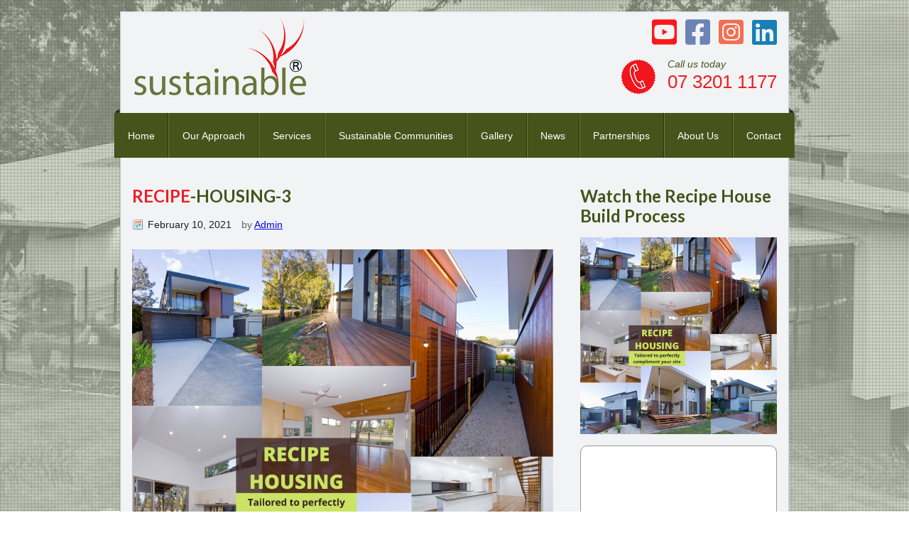

--- FILE ---
content_type: text/html; charset=UTF-8
request_url: https://www.sustainabledc.au/recipe-housing/recipe-housing-3/
body_size: 49333
content:
<!DOCTYPE html PUBLIC "-//W3C//DTD XHTML 1.0 Transitional//EN" "http://www.w3.org/TR/xhtml1/DTD/xhtml1-transitional.dtd">
<html xmlns="http://www.w3.org/1999/xhtml" dir="ltr" lang="en-US" xml:lang="en-US" prefix="og: https://ogp.me/ns#">
<head profile="http://gmpg.org/xfn/11">
<meta http-equiv="Content-Type" content="text/html; charset=UTF-8" />
	<meta http-equiv="X-UA-Compatible" content="IE=edge,chrome=1" />
<meta name="viewport" content="width=device-width, initial-scale=1" />
<title>RECIPE-HOUSING-3 - Sustainable — Design &amp; Construct</title>

		<!-- All in One SEO 4.6.4 - aioseo.com -->
		<meta name="robots" content="max-image-preview:large" />
		<link rel="canonical" href="https://www.sustainabledc.au/recipe-housing/recipe-housing-3/" />
		<meta name="generator" content="All in One SEO (AIOSEO) 4.6.4" />
		<meta property="og:locale" content="en_US" />
		<meta property="og:site_name" content="Sustainable — Design &amp; Construct" />
		<meta property="og:type" content="article" />
		<meta property="og:title" content="RECIPE-HOUSING-3 - Sustainable — Design &amp; Construct" />
		<meta property="og:url" content="https://www.sustainabledc.au/recipe-housing/recipe-housing-3/" />
		<meta property="article:published_time" content="2021-02-10T00:12:09+00:00" />
		<meta property="article:modified_time" content="2021-02-10T00:12:09+00:00" />
		<script type="application/ld+json" class="aioseo-schema">
			{"@context":"https:\/\/schema.org","@graph":[{"@type":"BreadcrumbList","@id":"https:\/\/www.sustainabledc.au\/recipe-housing\/recipe-housing-3\/#breadcrumblist","itemListElement":[{"@type":"ListItem","@id":"https:\/\/www.sustainabledc.au\/#listItem","position":1,"name":"Home","item":"https:\/\/www.sustainabledc.au\/","nextItem":"https:\/\/www.sustainabledc.au\/recipe-housing\/recipe-housing-3\/#listItem"},{"@type":"ListItem","@id":"https:\/\/www.sustainabledc.au\/recipe-housing\/recipe-housing-3\/#listItem","position":2,"name":"RECIPE-HOUSING-3","previousItem":"https:\/\/www.sustainabledc.au\/#listItem"}]},{"@type":"ItemPage","@id":"https:\/\/www.sustainabledc.au\/recipe-housing\/recipe-housing-3\/#itempage","url":"https:\/\/www.sustainabledc.au\/recipe-housing\/recipe-housing-3\/","name":"RECIPE-HOUSING-3 - Sustainable \u2014 Design & Construct","inLanguage":"en-US","isPartOf":{"@id":"https:\/\/www.sustainabledc.au\/#website"},"breadcrumb":{"@id":"https:\/\/www.sustainabledc.au\/recipe-housing\/recipe-housing-3\/#breadcrumblist"},"author":{"@id":"https:\/\/www.sustainabledc.au\/author\/tanya\/#author"},"creator":{"@id":"https:\/\/www.sustainabledc.au\/author\/tanya\/#author"},"datePublished":"2021-02-10T10:12:09+10:00","dateModified":"2021-02-10T10:12:09+10:00"},{"@type":"Organization","@id":"https:\/\/www.sustainabledc.au\/#organization","name":"Sustainable Pty Ltd","description":"Sustainable Homes in SEQ & Northern NSW","url":"https:\/\/www.sustainabledc.au\/"},{"@type":"Person","@id":"https:\/\/www.sustainabledc.au\/author\/tanya\/#author","url":"https:\/\/www.sustainabledc.au\/author\/tanya\/","name":"Admin","image":{"@type":"ImageObject","@id":"https:\/\/www.sustainabledc.au\/recipe-housing\/recipe-housing-3\/#authorImage","url":"https:\/\/secure.gravatar.com\/avatar\/56c512f3f9ce4d8c496328cacb109d7a?s=96&d=mm&r=g","width":96,"height":96,"caption":"Admin"}},{"@type":"WebSite","@id":"https:\/\/www.sustainabledc.au\/#website","url":"https:\/\/www.sustainabledc.au\/","name":"Sustainable - Design & Construct","alternateName":"Sustainable","description":"Sustainable Homes in SEQ & Northern NSW","inLanguage":"en-US","publisher":{"@id":"https:\/\/www.sustainabledc.au\/#organization"}}]}
		</script>
		<!-- All in One SEO -->

<link rel='dns-prefetch' href='//fonts.googleapis.com' />
<link rel='dns-prefetch' href='//use.fontawesome.com' />
<link rel="alternate" type="application/rss+xml" title="Sustainable — Design &amp; Construct &raquo; Feed" href="https://www.sustainabledc.au/feed/" />
<link rel="alternate" type="application/rss+xml" title="Sustainable — Design &amp; Construct &raquo; Comments Feed" href="https://www.sustainabledc.au/comments/feed/" />
<link rel="alternate" type="application/rss+xml" title="Sustainable — Design &amp; Construct &raquo; RECIPE-HOUSING-3 Comments Feed" href="https://www.sustainabledc.au/recipe-housing/recipe-housing-3/feed/" />
		<!-- This site uses the Google Analytics by MonsterInsights plugin v8.27.0 - Using Analytics tracking - https://www.monsterinsights.com/ -->
							<script src="//www.googletagmanager.com/gtag/js?id=G-XWSRHLBSEM"  data-cfasync="false" data-wpfc-render="false" type="text/javascript" async></script>
			<script data-cfasync="false" data-wpfc-render="false" type="text/javascript">
				var mi_version = '8.27.0';
				var mi_track_user = true;
				var mi_no_track_reason = '';
								var MonsterInsightsDefaultLocations = {"page_location":"https:\/\/www.sustainabledc.au\/recipe-housing\/recipe-housing-3\/"};
				if ( typeof MonsterInsightsPrivacyGuardFilter === 'function' ) {
					var MonsterInsightsLocations = (typeof MonsterInsightsExcludeQuery === 'object') ? MonsterInsightsPrivacyGuardFilter( MonsterInsightsExcludeQuery ) : MonsterInsightsPrivacyGuardFilter( MonsterInsightsDefaultLocations );
				} else {
					var MonsterInsightsLocations = (typeof MonsterInsightsExcludeQuery === 'object') ? MonsterInsightsExcludeQuery : MonsterInsightsDefaultLocations;
				}

								var disableStrs = [
										'ga-disable-G-XWSRHLBSEM',
									];

				/* Function to detect opted out users */
				function __gtagTrackerIsOptedOut() {
					for (var index = 0; index < disableStrs.length; index++) {
						if (document.cookie.indexOf(disableStrs[index] + '=true') > -1) {
							return true;
						}
					}

					return false;
				}

				/* Disable tracking if the opt-out cookie exists. */
				if (__gtagTrackerIsOptedOut()) {
					for (var index = 0; index < disableStrs.length; index++) {
						window[disableStrs[index]] = true;
					}
				}

				/* Opt-out function */
				function __gtagTrackerOptout() {
					for (var index = 0; index < disableStrs.length; index++) {
						document.cookie = disableStrs[index] + '=true; expires=Thu, 31 Dec 2099 23:59:59 UTC; path=/';
						window[disableStrs[index]] = true;
					}
				}

				if ('undefined' === typeof gaOptout) {
					function gaOptout() {
						__gtagTrackerOptout();
					}
				}
								window.dataLayer = window.dataLayer || [];

				window.MonsterInsightsDualTracker = {
					helpers: {},
					trackers: {},
				};
				if (mi_track_user) {
					function __gtagDataLayer() {
						dataLayer.push(arguments);
					}

					function __gtagTracker(type, name, parameters) {
						if (!parameters) {
							parameters = {};
						}

						if (parameters.send_to) {
							__gtagDataLayer.apply(null, arguments);
							return;
						}

						if (type === 'event') {
														parameters.send_to = monsterinsights_frontend.v4_id;
							var hookName = name;
							if (typeof parameters['event_category'] !== 'undefined') {
								hookName = parameters['event_category'] + ':' + name;
							}

							if (typeof MonsterInsightsDualTracker.trackers[hookName] !== 'undefined') {
								MonsterInsightsDualTracker.trackers[hookName](parameters);
							} else {
								__gtagDataLayer('event', name, parameters);
							}
							
						} else {
							__gtagDataLayer.apply(null, arguments);
						}
					}

					__gtagTracker('js', new Date());
					__gtagTracker('set', {
						'developer_id.dZGIzZG': true,
											});
					if ( MonsterInsightsLocations.page_location ) {
						__gtagTracker('set', MonsterInsightsLocations);
					}
										__gtagTracker('config', 'G-XWSRHLBSEM', {"forceSSL":"true"} );
															window.gtag = __gtagTracker;										(function () {
						/* https://developers.google.com/analytics/devguides/collection/analyticsjs/ */
						/* ga and __gaTracker compatibility shim. */
						var noopfn = function () {
							return null;
						};
						var newtracker = function () {
							return new Tracker();
						};
						var Tracker = function () {
							return null;
						};
						var p = Tracker.prototype;
						p.get = noopfn;
						p.set = noopfn;
						p.send = function () {
							var args = Array.prototype.slice.call(arguments);
							args.unshift('send');
							__gaTracker.apply(null, args);
						};
						var __gaTracker = function () {
							var len = arguments.length;
							if (len === 0) {
								return;
							}
							var f = arguments[len - 1];
							if (typeof f !== 'object' || f === null || typeof f.hitCallback !== 'function') {
								if ('send' === arguments[0]) {
									var hitConverted, hitObject = false, action;
									if ('event' === arguments[1]) {
										if ('undefined' !== typeof arguments[3]) {
											hitObject = {
												'eventAction': arguments[3],
												'eventCategory': arguments[2],
												'eventLabel': arguments[4],
												'value': arguments[5] ? arguments[5] : 1,
											}
										}
									}
									if ('pageview' === arguments[1]) {
										if ('undefined' !== typeof arguments[2]) {
											hitObject = {
												'eventAction': 'page_view',
												'page_path': arguments[2],
											}
										}
									}
									if (typeof arguments[2] === 'object') {
										hitObject = arguments[2];
									}
									if (typeof arguments[5] === 'object') {
										Object.assign(hitObject, arguments[5]);
									}
									if ('undefined' !== typeof arguments[1].hitType) {
										hitObject = arguments[1];
										if ('pageview' === hitObject.hitType) {
											hitObject.eventAction = 'page_view';
										}
									}
									if (hitObject) {
										action = 'timing' === arguments[1].hitType ? 'timing_complete' : hitObject.eventAction;
										hitConverted = mapArgs(hitObject);
										__gtagTracker('event', action, hitConverted);
									}
								}
								return;
							}

							function mapArgs(args) {
								var arg, hit = {};
								var gaMap = {
									'eventCategory': 'event_category',
									'eventAction': 'event_action',
									'eventLabel': 'event_label',
									'eventValue': 'event_value',
									'nonInteraction': 'non_interaction',
									'timingCategory': 'event_category',
									'timingVar': 'name',
									'timingValue': 'value',
									'timingLabel': 'event_label',
									'page': 'page_path',
									'location': 'page_location',
									'title': 'page_title',
									'referrer' : 'page_referrer',
								};
								for (arg in args) {
																		if (!(!args.hasOwnProperty(arg) || !gaMap.hasOwnProperty(arg))) {
										hit[gaMap[arg]] = args[arg];
									} else {
										hit[arg] = args[arg];
									}
								}
								return hit;
							}

							try {
								f.hitCallback();
							} catch (ex) {
							}
						};
						__gaTracker.create = newtracker;
						__gaTracker.getByName = newtracker;
						__gaTracker.getAll = function () {
							return [];
						};
						__gaTracker.remove = noopfn;
						__gaTracker.loaded = true;
						window['__gaTracker'] = __gaTracker;
					})();
									} else {
										console.log("");
					(function () {
						function __gtagTracker() {
							return null;
						}

						window['__gtagTracker'] = __gtagTracker;
						window['gtag'] = __gtagTracker;
					})();
									}
			</script>
				<!-- / Google Analytics by MonsterInsights -->
		<script type="text/javascript">
/* <![CDATA[ */
window._wpemojiSettings = {"baseUrl":"https:\/\/s.w.org\/images\/core\/emoji\/15.0.3\/72x72\/","ext":".png","svgUrl":"https:\/\/s.w.org\/images\/core\/emoji\/15.0.3\/svg\/","svgExt":".svg","source":{"concatemoji":"https:\/\/www.sustainabledc.au\/wp-includes\/js\/wp-emoji-release.min.js?ver=6.6.4"}};
/*! This file is auto-generated */
!function(i,n){var o,s,e;function c(e){try{var t={supportTests:e,timestamp:(new Date).valueOf()};sessionStorage.setItem(o,JSON.stringify(t))}catch(e){}}function p(e,t,n){e.clearRect(0,0,e.canvas.width,e.canvas.height),e.fillText(t,0,0);var t=new Uint32Array(e.getImageData(0,0,e.canvas.width,e.canvas.height).data),r=(e.clearRect(0,0,e.canvas.width,e.canvas.height),e.fillText(n,0,0),new Uint32Array(e.getImageData(0,0,e.canvas.width,e.canvas.height).data));return t.every(function(e,t){return e===r[t]})}function u(e,t,n){switch(t){case"flag":return n(e,"\ud83c\udff3\ufe0f\u200d\u26a7\ufe0f","\ud83c\udff3\ufe0f\u200b\u26a7\ufe0f")?!1:!n(e,"\ud83c\uddfa\ud83c\uddf3","\ud83c\uddfa\u200b\ud83c\uddf3")&&!n(e,"\ud83c\udff4\udb40\udc67\udb40\udc62\udb40\udc65\udb40\udc6e\udb40\udc67\udb40\udc7f","\ud83c\udff4\u200b\udb40\udc67\u200b\udb40\udc62\u200b\udb40\udc65\u200b\udb40\udc6e\u200b\udb40\udc67\u200b\udb40\udc7f");case"emoji":return!n(e,"\ud83d\udc26\u200d\u2b1b","\ud83d\udc26\u200b\u2b1b")}return!1}function f(e,t,n){var r="undefined"!=typeof WorkerGlobalScope&&self instanceof WorkerGlobalScope?new OffscreenCanvas(300,150):i.createElement("canvas"),a=r.getContext("2d",{willReadFrequently:!0}),o=(a.textBaseline="top",a.font="600 32px Arial",{});return e.forEach(function(e){o[e]=t(a,e,n)}),o}function t(e){var t=i.createElement("script");t.src=e,t.defer=!0,i.head.appendChild(t)}"undefined"!=typeof Promise&&(o="wpEmojiSettingsSupports",s=["flag","emoji"],n.supports={everything:!0,everythingExceptFlag:!0},e=new Promise(function(e){i.addEventListener("DOMContentLoaded",e,{once:!0})}),new Promise(function(t){var n=function(){try{var e=JSON.parse(sessionStorage.getItem(o));if("object"==typeof e&&"number"==typeof e.timestamp&&(new Date).valueOf()<e.timestamp+604800&&"object"==typeof e.supportTests)return e.supportTests}catch(e){}return null}();if(!n){if("undefined"!=typeof Worker&&"undefined"!=typeof OffscreenCanvas&&"undefined"!=typeof URL&&URL.createObjectURL&&"undefined"!=typeof Blob)try{var e="postMessage("+f.toString()+"("+[JSON.stringify(s),u.toString(),p.toString()].join(",")+"));",r=new Blob([e],{type:"text/javascript"}),a=new Worker(URL.createObjectURL(r),{name:"wpTestEmojiSupports"});return void(a.onmessage=function(e){c(n=e.data),a.terminate(),t(n)})}catch(e){}c(n=f(s,u,p))}t(n)}).then(function(e){for(var t in e)n.supports[t]=e[t],n.supports.everything=n.supports.everything&&n.supports[t],"flag"!==t&&(n.supports.everythingExceptFlag=n.supports.everythingExceptFlag&&n.supports[t]);n.supports.everythingExceptFlag=n.supports.everythingExceptFlag&&!n.supports.flag,n.DOMReady=!1,n.readyCallback=function(){n.DOMReady=!0}}).then(function(){return e}).then(function(){var e;n.supports.everything||(n.readyCallback(),(e=n.source||{}).concatemoji?t(e.concatemoji):e.wpemoji&&e.twemoji&&(t(e.twemoji),t(e.wpemoji)))}))}((window,document),window._wpemojiSettings);
/* ]]> */
</script>
<style id='wp-emoji-styles-inline-css' type='text/css'>

	img.wp-smiley, img.emoji {
		display: inline !important;
		border: none !important;
		box-shadow: none !important;
		height: 1em !important;
		width: 1em !important;
		margin: 0 0.07em !important;
		vertical-align: -0.1em !important;
		background: none !important;
		padding: 0 !important;
	}
</style>
<link rel='stylesheet' id='wp-block-library-css' href='https://www.sustainabledc.au/wp-includes/css/dist/block-library/style.min.css?ver=6.6.4' type='text/css' media='all' />
<style id='classic-theme-styles-inline-css' type='text/css'>
/*! This file is auto-generated */
.wp-block-button__link{color:#fff;background-color:#32373c;border-radius:9999px;box-shadow:none;text-decoration:none;padding:calc(.667em + 2px) calc(1.333em + 2px);font-size:1.125em}.wp-block-file__button{background:#32373c;color:#fff;text-decoration:none}
</style>
<style id='global-styles-inline-css' type='text/css'>
:root{--wp--preset--aspect-ratio--square: 1;--wp--preset--aspect-ratio--4-3: 4/3;--wp--preset--aspect-ratio--3-4: 3/4;--wp--preset--aspect-ratio--3-2: 3/2;--wp--preset--aspect-ratio--2-3: 2/3;--wp--preset--aspect-ratio--16-9: 16/9;--wp--preset--aspect-ratio--9-16: 9/16;--wp--preset--color--black: #000000;--wp--preset--color--cyan-bluish-gray: #abb8c3;--wp--preset--color--white: #ffffff;--wp--preset--color--pale-pink: #f78da7;--wp--preset--color--vivid-red: #cf2e2e;--wp--preset--color--luminous-vivid-orange: #ff6900;--wp--preset--color--luminous-vivid-amber: #fcb900;--wp--preset--color--light-green-cyan: #7bdcb5;--wp--preset--color--vivid-green-cyan: #00d084;--wp--preset--color--pale-cyan-blue: #8ed1fc;--wp--preset--color--vivid-cyan-blue: #0693e3;--wp--preset--color--vivid-purple: #9b51e0;--wp--preset--gradient--vivid-cyan-blue-to-vivid-purple: linear-gradient(135deg,rgba(6,147,227,1) 0%,rgb(155,81,224) 100%);--wp--preset--gradient--light-green-cyan-to-vivid-green-cyan: linear-gradient(135deg,rgb(122,220,180) 0%,rgb(0,208,130) 100%);--wp--preset--gradient--luminous-vivid-amber-to-luminous-vivid-orange: linear-gradient(135deg,rgba(252,185,0,1) 0%,rgba(255,105,0,1) 100%);--wp--preset--gradient--luminous-vivid-orange-to-vivid-red: linear-gradient(135deg,rgba(255,105,0,1) 0%,rgb(207,46,46) 100%);--wp--preset--gradient--very-light-gray-to-cyan-bluish-gray: linear-gradient(135deg,rgb(238,238,238) 0%,rgb(169,184,195) 100%);--wp--preset--gradient--cool-to-warm-spectrum: linear-gradient(135deg,rgb(74,234,220) 0%,rgb(151,120,209) 20%,rgb(207,42,186) 40%,rgb(238,44,130) 60%,rgb(251,105,98) 80%,rgb(254,248,76) 100%);--wp--preset--gradient--blush-light-purple: linear-gradient(135deg,rgb(255,206,236) 0%,rgb(152,150,240) 100%);--wp--preset--gradient--blush-bordeaux: linear-gradient(135deg,rgb(254,205,165) 0%,rgb(254,45,45) 50%,rgb(107,0,62) 100%);--wp--preset--gradient--luminous-dusk: linear-gradient(135deg,rgb(255,203,112) 0%,rgb(199,81,192) 50%,rgb(65,88,208) 100%);--wp--preset--gradient--pale-ocean: linear-gradient(135deg,rgb(255,245,203) 0%,rgb(182,227,212) 50%,rgb(51,167,181) 100%);--wp--preset--gradient--electric-grass: linear-gradient(135deg,rgb(202,248,128) 0%,rgb(113,206,126) 100%);--wp--preset--gradient--midnight: linear-gradient(135deg,rgb(2,3,129) 0%,rgb(40,116,252) 100%);--wp--preset--font-size--small: 13px;--wp--preset--font-size--medium: 20px;--wp--preset--font-size--large: 36px;--wp--preset--font-size--x-large: 42px;--wp--preset--spacing--20: 0.44rem;--wp--preset--spacing--30: 0.67rem;--wp--preset--spacing--40: 1rem;--wp--preset--spacing--50: 1.5rem;--wp--preset--spacing--60: 2.25rem;--wp--preset--spacing--70: 3.38rem;--wp--preset--spacing--80: 5.06rem;--wp--preset--shadow--natural: 6px 6px 9px rgba(0, 0, 0, 0.2);--wp--preset--shadow--deep: 12px 12px 50px rgba(0, 0, 0, 0.4);--wp--preset--shadow--sharp: 6px 6px 0px rgba(0, 0, 0, 0.2);--wp--preset--shadow--outlined: 6px 6px 0px -3px rgba(255, 255, 255, 1), 6px 6px rgba(0, 0, 0, 1);--wp--preset--shadow--crisp: 6px 6px 0px rgba(0, 0, 0, 1);}:where(.is-layout-flex){gap: 0.5em;}:where(.is-layout-grid){gap: 0.5em;}body .is-layout-flex{display: flex;}.is-layout-flex{flex-wrap: wrap;align-items: center;}.is-layout-flex > :is(*, div){margin: 0;}body .is-layout-grid{display: grid;}.is-layout-grid > :is(*, div){margin: 0;}:where(.wp-block-columns.is-layout-flex){gap: 2em;}:where(.wp-block-columns.is-layout-grid){gap: 2em;}:where(.wp-block-post-template.is-layout-flex){gap: 1.25em;}:where(.wp-block-post-template.is-layout-grid){gap: 1.25em;}.has-black-color{color: var(--wp--preset--color--black) !important;}.has-cyan-bluish-gray-color{color: var(--wp--preset--color--cyan-bluish-gray) !important;}.has-white-color{color: var(--wp--preset--color--white) !important;}.has-pale-pink-color{color: var(--wp--preset--color--pale-pink) !important;}.has-vivid-red-color{color: var(--wp--preset--color--vivid-red) !important;}.has-luminous-vivid-orange-color{color: var(--wp--preset--color--luminous-vivid-orange) !important;}.has-luminous-vivid-amber-color{color: var(--wp--preset--color--luminous-vivid-amber) !important;}.has-light-green-cyan-color{color: var(--wp--preset--color--light-green-cyan) !important;}.has-vivid-green-cyan-color{color: var(--wp--preset--color--vivid-green-cyan) !important;}.has-pale-cyan-blue-color{color: var(--wp--preset--color--pale-cyan-blue) !important;}.has-vivid-cyan-blue-color{color: var(--wp--preset--color--vivid-cyan-blue) !important;}.has-vivid-purple-color{color: var(--wp--preset--color--vivid-purple) !important;}.has-black-background-color{background-color: var(--wp--preset--color--black) !important;}.has-cyan-bluish-gray-background-color{background-color: var(--wp--preset--color--cyan-bluish-gray) !important;}.has-white-background-color{background-color: var(--wp--preset--color--white) !important;}.has-pale-pink-background-color{background-color: var(--wp--preset--color--pale-pink) !important;}.has-vivid-red-background-color{background-color: var(--wp--preset--color--vivid-red) !important;}.has-luminous-vivid-orange-background-color{background-color: var(--wp--preset--color--luminous-vivid-orange) !important;}.has-luminous-vivid-amber-background-color{background-color: var(--wp--preset--color--luminous-vivid-amber) !important;}.has-light-green-cyan-background-color{background-color: var(--wp--preset--color--light-green-cyan) !important;}.has-vivid-green-cyan-background-color{background-color: var(--wp--preset--color--vivid-green-cyan) !important;}.has-pale-cyan-blue-background-color{background-color: var(--wp--preset--color--pale-cyan-blue) !important;}.has-vivid-cyan-blue-background-color{background-color: var(--wp--preset--color--vivid-cyan-blue) !important;}.has-vivid-purple-background-color{background-color: var(--wp--preset--color--vivid-purple) !important;}.has-black-border-color{border-color: var(--wp--preset--color--black) !important;}.has-cyan-bluish-gray-border-color{border-color: var(--wp--preset--color--cyan-bluish-gray) !important;}.has-white-border-color{border-color: var(--wp--preset--color--white) !important;}.has-pale-pink-border-color{border-color: var(--wp--preset--color--pale-pink) !important;}.has-vivid-red-border-color{border-color: var(--wp--preset--color--vivid-red) !important;}.has-luminous-vivid-orange-border-color{border-color: var(--wp--preset--color--luminous-vivid-orange) !important;}.has-luminous-vivid-amber-border-color{border-color: var(--wp--preset--color--luminous-vivid-amber) !important;}.has-light-green-cyan-border-color{border-color: var(--wp--preset--color--light-green-cyan) !important;}.has-vivid-green-cyan-border-color{border-color: var(--wp--preset--color--vivid-green-cyan) !important;}.has-pale-cyan-blue-border-color{border-color: var(--wp--preset--color--pale-cyan-blue) !important;}.has-vivid-cyan-blue-border-color{border-color: var(--wp--preset--color--vivid-cyan-blue) !important;}.has-vivid-purple-border-color{border-color: var(--wp--preset--color--vivid-purple) !important;}.has-vivid-cyan-blue-to-vivid-purple-gradient-background{background: var(--wp--preset--gradient--vivid-cyan-blue-to-vivid-purple) !important;}.has-light-green-cyan-to-vivid-green-cyan-gradient-background{background: var(--wp--preset--gradient--light-green-cyan-to-vivid-green-cyan) !important;}.has-luminous-vivid-amber-to-luminous-vivid-orange-gradient-background{background: var(--wp--preset--gradient--luminous-vivid-amber-to-luminous-vivid-orange) !important;}.has-luminous-vivid-orange-to-vivid-red-gradient-background{background: var(--wp--preset--gradient--luminous-vivid-orange-to-vivid-red) !important;}.has-very-light-gray-to-cyan-bluish-gray-gradient-background{background: var(--wp--preset--gradient--very-light-gray-to-cyan-bluish-gray) !important;}.has-cool-to-warm-spectrum-gradient-background{background: var(--wp--preset--gradient--cool-to-warm-spectrum) !important;}.has-blush-light-purple-gradient-background{background: var(--wp--preset--gradient--blush-light-purple) !important;}.has-blush-bordeaux-gradient-background{background: var(--wp--preset--gradient--blush-bordeaux) !important;}.has-luminous-dusk-gradient-background{background: var(--wp--preset--gradient--luminous-dusk) !important;}.has-pale-ocean-gradient-background{background: var(--wp--preset--gradient--pale-ocean) !important;}.has-electric-grass-gradient-background{background: var(--wp--preset--gradient--electric-grass) !important;}.has-midnight-gradient-background{background: var(--wp--preset--gradient--midnight) !important;}.has-small-font-size{font-size: var(--wp--preset--font-size--small) !important;}.has-medium-font-size{font-size: var(--wp--preset--font-size--medium) !important;}.has-large-font-size{font-size: var(--wp--preset--font-size--large) !important;}.has-x-large-font-size{font-size: var(--wp--preset--font-size--x-large) !important;}
:where(.wp-block-post-template.is-layout-flex){gap: 1.25em;}:where(.wp-block-post-template.is-layout-grid){gap: 1.25em;}
:where(.wp-block-columns.is-layout-flex){gap: 2em;}:where(.wp-block-columns.is-layout-grid){gap: 2em;}
:root :where(.wp-block-pullquote){font-size: 1.5em;line-height: 1.6;}
</style>
<link rel='stylesheet' id='fancybox-css' href='https://www.sustainabledc.au/wp-content/plugins/tailored-lightbox/fancybox-3.5.7/jquery.fancybox.min.css?ver=3.5.7' type='text/css' media='screen' />
<link rel='stylesheet' id='ttools-css' href='https://www.sustainabledc.au/wp-content/plugins/tailored-tools/resource/custom.css?ver=6.6.4' type='text/css' media='all' />
<link rel='stylesheet' id='framework-css' href='https://www.sustainabledc.au/wp-content/themes/genesis_sustainable/lib/genesis.css?ver=1.1' type='text/css' media='all' />
<link rel='stylesheet' id='theme-css' href='https://www.sustainabledc.au/wp-content/themes/genesis_sustainable/style.css?ver=1.7' type='text/css' media='all' />
<link rel='stylesheet' id='googlefonts-css' href='//fonts.googleapis.com/css?family=Lato%3A400%2C700&#038;ver=1.0' type='text/css' media='all' />
<link rel='stylesheet' id='font-awesome-css' href='https://use.fontawesome.com/releases/v5.13.0/css/all.css?ver=5.13.0' type='text/css' media='all' />
<script type="text/javascript" src="https://www.sustainabledc.au/wp-content/plugins/google-analytics-for-wordpress/assets/js/frontend-gtag.min.js?ver=8.27.0" id="monsterinsights-frontend-script-js"></script>
<script data-cfasync="false" data-wpfc-render="false" type="text/javascript" id='monsterinsights-frontend-script-js-extra'>/* <![CDATA[ */
var monsterinsights_frontend = {"js_events_tracking":"true","download_extensions":"doc,pdf,ppt,zip,xls,docx,pptx,xlsx","inbound_paths":"[]","home_url":"https:\/\/www.sustainabledc.au","hash_tracking":"false","v4_id":"G-XWSRHLBSEM"};/* ]]> */
</script>
<script type="text/javascript" src="https://www.sustainabledc.au/wp-includes/js/jquery/jquery.min.js?ver=3.7.1" id="jquery-core-js"></script>
<script type="text/javascript" src="https://www.sustainabledc.au/wp-includes/js/jquery/jquery-migrate.min.js?ver=3.4.1" id="jquery-migrate-js"></script>
<!--[if lt IE 9]>
<script type="text/javascript" src="https://www.sustainabledc.au/wp-content/themes/genesis/lib/js/html5shiv.min.js?ver=3.7.3" id="html5shiv-js"></script>
<![endif]-->
<link rel="https://api.w.org/" href="https://www.sustainabledc.au/wp-json/" /><link rel="alternate" title="JSON" type="application/json" href="https://www.sustainabledc.au/wp-json/wp/v2/media/2808" />
<link rel='shortlink' href='https://www.sustainabledc.au/?p=2808' />
<link rel="alternate" title="oEmbed (JSON)" type="application/json+oembed" href="https://www.sustainabledc.au/wp-json/oembed/1.0/embed?url=https%3A%2F%2Fwww.sustainabledc.au%2Frecipe-housing%2Frecipe-housing-3%2F" />
<link rel="alternate" title="oEmbed (XML)" type="text/xml+oembed" href="https://www.sustainabledc.au/wp-json/oembed/1.0/embed?url=https%3A%2F%2Fwww.sustainabledc.au%2Frecipe-housing%2Frecipe-housing-3%2F&#038;format=xml" />
		<script>
			document.documentElement.className = document.documentElement.className.replace('no-js', 'js');
		</script>
				<style>
			.no-js img.lazyload {
				display: none;
			}

			figure.wp-block-image img.lazyloading {
				min-width: 150px;
			}

						.lazyload, .lazyloading {
				opacity: 0;
			}

			.lazyloaded {
				opacity: 1;
				transition: opacity 400ms;
				transition-delay: 0ms;
			}

					</style>
		<link rel="pingback" href="https://www.sustainabledc.au/xmlrpc.php" />
<link rel="icon" href="https://www.sustainabledc.au/wp-content/uploads/2020/07/cropped-favicon.png" sizes="32x32" />
<link rel="icon" href="https://www.sustainabledc.au/wp-content/uploads/2020/07/cropped-favicon.png" sizes="192x192" />
<link rel="apple-touch-icon" href="https://www.sustainabledc.au/wp-content/uploads/2020/07/cropped-favicon.png" />
<meta name="msapplication-TileImage" content="https://www.sustainabledc.au/wp-content/uploads/2020/07/cropped-favicon.png" />
</head>
<body class="attachment attachment-template-default attachmentid-2808 attachment-png header-full-width content-sidebar"><div class="site-outer-wrap"><div id="wrap"><div id="header"><div class="wrap"><p id="title"><a href="https://www.sustainabledc.au/" title="Sustainable — Design &amp; Construct"><img alt="Sustainable — Design &amp; Construct" data-src="https://www.sustainabledc.au/wp-content/themes/genesis_sustainable/images/logo.png" src="[data-uri]" class="lazyload" /><noscript><img alt="Sustainable — Design &amp; Construct" src="https://www.sustainabledc.au/wp-content/themes/genesis_sustainable/images/logo.png" /></noscript></a></p>
<p class="social">
<a target="_blank" href="https://www.youtube.com/channel/UCnfr9_WgTN3eaVPZPFHOC8A?view_as=subscriber"><i class="fab fa-youtube-square"></i></a>
<a target="_blank" href="https://www.facebook.com/sustainableaust"><i class="fab fa-facebook-square"></i></a>
<a target="_blank" href="https://www.instagram.com/sustainableptyltd/"><i class="fab fa-instagram-square"></i></a>
<a target="_blank" href="https://linkedin.com/company/sustainable-pty-ltd"><i class="fab fa-linkedin"></i></a>
</p><!-- social -->	<p class="phone"><a href="https://www.sustainabledc.au/contact/">
		<img data-src="https://www.sustainabledc.au/wp-content/themes/genesis_sustainable/images/phone.jpg" alt="" src="[data-uri]" class="lazyload" /><noscript><img src="https://www.sustainabledc.au/wp-content/themes/genesis_sustainable/images/phone.jpg" alt="" /></noscript>
		<span class="call">Call us today</span>
		<strong class="tel">07 3201 1177</strong>
	</a></p>
	<p class="hamburger-menu-toggle"><a href="#genesis-nav-primary"><i class="fa fa-bars"></i> Menu</a></p></div></div><div id="nav"><div class="wrap"><p class="hamburger-menu-close"><a href="#top"><i class="fa fa-times-circle"></i> <em>Close menu</em></a></p><ul id="menu-primary-v2" class="menu genesis-nav-menu menu-primary"><li id="menu-item-2047" class="menu-item menu-item-type-post_type menu-item-object-page menu-item-home menu-item-2047"><a href="https://www.sustainabledc.au/">Home</a></li>
<li id="menu-item-2028" class="menu-item menu-item-type-post_type menu-item-object-page menu-item-has-children menu-item-2028"><a href="https://www.sustainabledc.au/our-design-approach/">Our Approach</a>
<ul class="sub-menu">
	<li id="menu-item-2035" class="menu-item menu-item-type-post_type menu-item-object-page menu-item-2035"><a href="https://www.sustainabledc.au/design-construct-approach/">Our Design &#038; Construct Approach</a></li>
	<li id="menu-item-2037" class="menu-item menu-item-type-post_type menu-item-object-page menu-item-2037"><a href="https://www.sustainabledc.au/sustainability-principles/">Sustainability Principles</a></li>
	<li id="menu-item-2030" class="menu-item menu-item-type-post_type menu-item-object-page menu-item-2030"><a href="https://www.sustainabledc.au/difficult-and-sloping-sites/">Difficult and Sloping Sites</a></li>
	<li id="menu-item-2029" class="menu-item menu-item-type-post_type menu-item-object-page menu-item-2029"><a href="https://www.sustainabledc.au/landscape-water-solutions/">Landscape &#038; Water Solutions</a></li>
</ul>
</li>
<li id="menu-item-2038" class="menu-item menu-item-type-post_type menu-item-object-page menu-item-has-children menu-item-2038"><a href="https://www.sustainabledc.au/services/">Services</a>
<ul class="sub-menu">
	<li id="menu-item-2234" class="menu-item menu-item-type-post_type menu-item-object-page menu-item-2234"><a href="https://www.sustainabledc.au/design-construct/">Design &#038; Construction Information</a></li>
	<li id="menu-item-2981" class="menu-item menu-item-type-post_type menu-item-object-page menu-item-2981"><a href="https://www.sustainabledc.au/custom-homes/">Custom Design</a></li>
	<li id="menu-item-2033" class="menu-item menu-item-type-post_type menu-item-object-page menu-item-has-children menu-item-2033"><a href="https://www.sustainabledc.au/recipe-housing/">Recipe Housing</a>
	<ul class="sub-menu">
		<li id="menu-item-3781" class="menu-item menu-item-type-post_type menu-item-object-page menu-item-3781"><a href="https://www.sustainabledc.au/savannah/">SAVANNAH</a></li>
	</ul>
</li>
	<li id="menu-item-2040" class="menu-item menu-item-type-post_type menu-item-object-page menu-item-2040"><a href="https://www.sustainabledc.au/retrofitting/">Retrofitting</a></li>
	<li id="menu-item-2032" class="menu-item menu-item-type-post_type menu-item-object-page menu-item-2032"><a href="https://www.sustainabledc.au/multiple-dwelling-builds/">Multiple Dwelling Builds (2 – 5 homes)</a></li>
	<li id="menu-item-2031" class="menu-item menu-item-type-post_type menu-item-object-page menu-item-2031"><a href="https://www.sustainabledc.au/land-holders-and-community-design-6-dwellings/">Land Holders and Community Masterplans (6+ dwellings)</a></li>
</ul>
</li>
<li id="menu-item-2289" class="menu-item menu-item-type-post_type menu-item-object-page menu-item-has-children menu-item-2289"><a href="https://www.sustainabledc.au/sustainable-communities/">Sustainable Communities</a>
<ul class="sub-menu">
	<li id="menu-item-2290" class="menu-item menu-item-type-custom menu-item-object-custom menu-item-2290"><a href="https://www.sustainabledc.au/?p=2269">Recipe on Crowley</a></li>
	<li id="menu-item-3945" class="menu-item menu-item-type-post_type menu-item-object-sustainable_project menu-item-3945"><a href="https://www.sustainabledc.au/projects/elysia/">ELYSIA on Yangan</a></li>
</ul>
</li>
<li id="menu-item-2041" class="menu-item menu-item-type-post_type menu-item-object-page menu-item-2041"><a href="https://www.sustainabledc.au/gallery/">Gallery</a></li>
<li id="menu-item-2266" class="menu-item menu-item-type-post_type menu-item-object-page menu-item-has-children menu-item-2266"><a href="https://www.sustainabledc.au/news/">News</a>
<ul class="sub-menu">
	<li id="menu-item-4437" class="menu-item menu-item-type-post_type menu-item-object-page menu-item-4437"><a href="https://www.sustainabledc.au/videos/">Videos</a></li>
	<li id="menu-item-3033" class="menu-item menu-item-type-taxonomy menu-item-object-category menu-item-3033"><a href="https://www.sustainabledc.au/category/protect-x-sustainable-podcast/">PROTECT Podcast</a></li>
</ul>
</li>
<li id="menu-item-3010" class="menu-item menu-item-type-post_type menu-item-object-page menu-item-3010"><a href="https://www.sustainabledc.au/partnerships/">Partnerships</a></li>
<li id="menu-item-2042" class="menu-item menu-item-type-post_type menu-item-object-page menu-item-has-children menu-item-2042"><a href="https://www.sustainabledc.au/aboutus/">About Us</a>
<ul class="sub-menu">
	<li id="menu-item-2043" class="menu-item menu-item-type-post_type menu-item-object-page menu-item-2043"><a href="https://www.sustainabledc.au/our-team/">Our Team</a></li>
	<li id="menu-item-2046" class="menu-item menu-item-type-post_type menu-item-object-page menu-item-2046"><a href="https://www.sustainabledc.au/our-awards/">Our Awards</a></li>
	<li id="menu-item-2045" class="menu-item menu-item-type-post_type menu-item-object-page menu-item-2045"><a href="https://www.sustainabledc.au/where-we-work/">Where We Work</a></li>
	<li id="menu-item-2044" class="menu-item menu-item-type-post_type menu-item-object-page menu-item-2044"><a href="https://www.sustainabledc.au/testimonials/">Testimonials</a></li>
	<li id="menu-item-4262" class="menu-item menu-item-type-post_type menu-item-object-page menu-item-4262"><a href="https://www.sustainabledc.au/careers/">Careers</a></li>
</ul>
</li>
<li id="menu-item-2049" class="menu-item menu-item-type-post_type menu-item-object-page menu-item-has-children menu-item-2049"><a href="https://www.sustainabledc.au/contact/">Contact</a>
<ul class="sub-menu">
	<li id="menu-item-3366" class="menu-item menu-item-type-post_type menu-item-object-page menu-item-3366"><a href="https://www.sustainabledc.au/general-expression-of-interest-form/">Expression of Interest — General Build Enquiry</a></li>
	<li id="menu-item-3100" class="menu-item menu-item-type-post_type menu-item-object-page menu-item-3100"><a href="https://www.sustainabledc.au/expression-of-interest-custom-design-build/">Expression of Interest – Custom Design</a></li>
	<li id="menu-item-3101" class="menu-item menu-item-type-post_type menu-item-object-page menu-item-3101"><a href="https://www.sustainabledc.au/expression-of-interest-recipe-house-build/">Expression of Interest – Recipe House</a></li>
	<li id="menu-item-3782" class="menu-item menu-item-type-post_type menu-item-object-page menu-item-3782"><a href="https://www.sustainabledc.au/expression-of-interest-savannah-recipe-house/">Expression of Interest — Savannah Recipe House</a></li>
	<li id="menu-item-3104" class="menu-item menu-item-type-post_type menu-item-object-page menu-item-3104"><a href="https://www.sustainabledc.au/expression-of-interest-retrofit-build/">Expression of Interest – Retrofit Journey</a></li>
</ul>
</li>
</ul></div></div><div id="inner"><div id="content-sidebar-wrap"><div id="content" class="hfeed"><div class="post-2808 attachment type-attachment status-inherit hentry entry"><h1 class="entry-title">RECIPE-HOUSING-3</h1>
<div class="post-info"><span class="date published time" title="2021-02-10T10:12:09+10:00">February 10, 2021</span>  by <span class="author vcard"><span class="fn"><a href="https://www.sustainabledc.au/author/tanya/" rel="author">Admin</a></span></span>  </div><div class="entry-content"><p class="attachment"><a href='https://www.sustainabledc.au/wp-content/uploads/2021/02/RECIPE-HOUSING-3.png'><img decoding="async" width="300" height="300" data-src="https://www.sustainabledc.au/wp-content/uploads/2021/02/RECIPE-HOUSING-3.png" class="attachment-medium size-medium lazyload" alt="" src="[data-uri]" style="--smush-placeholder-width: 300px; --smush-placeholder-aspect-ratio: 300/300;" /><noscript><img decoding="async" width="300" height="300" src="https://www.sustainabledc.au/wp-content/uploads/2021/02/RECIPE-HOUSING-3.png" class="attachment-medium size-medium" alt="" /></noscript></a></p>
</div><div class="post-meta"> </div></div></div><div id="sidebar" class="sidebar widget-area"><div id="tws_videoyoutube-5" class="widget widget_youtube"><div class="widget-wrap"><h4 class="widget-title widgettitle">Watch the Recipe House Build Process</h4>

<p class="attachment"><a href='https://www.sustainabledc.au/wp-content/uploads/2021/02/RECIPE-HOUSING-3.png'><img loading="lazy" decoding="async" width="300" height="300" data-src="https://www.sustainabledc.au/wp-content/uploads/2021/02/RECIPE-HOUSING-3.png" class="attachment-medium size-medium lazyload" alt="" src="[data-uri]" style="--smush-placeholder-width: 300px; --smush-placeholder-aspect-ratio: 300/300;" /><noscript><img loading="lazy" decoding="async" width="300" height="300" src="https://www.sustainabledc.au/wp-content/uploads/2021/02/RECIPE-HOUSING-3.png" class="attachment-medium size-medium" alt="" /></noscript></a></p>
<div class="video_wrap">
<div class="video_iframe"><iframe loading="lazy" title="The Kingfisher - Recipe House" width="500" height="281" data-src="https://www.youtube.com/embed/6cwgSUIXUUc?feature=oembed" frameborder="0" allow="accelerometer; autoplay; clipboard-write; encrypted-media; gyroscope; picture-in-picture; web-share" referrerpolicy="strict-origin-when-cross-origin" allowfullscreen src="[data-uri]" class="lazyload" data-load-mode="1"></iframe></div>
</div>
</div></div>
<div id="text-3" class="widget widget_text"><div class="widget-wrap"><h4 class="widget-title widgettitle">Recipe on Crowley with Brett McKenzie CEO</h4>
			<div class="textwidget"><div class="video_wrap">
<div class="video_iframe"><iframe loading="lazy" title="Recipe on Crowley with Brett McKenzie CEO Sustainable" data-src="https://www.youtube.com/embed/fF4t__RZ98A?feature=oembed" frameborder="0" allow="accelerometer; autoplay; clipboard-write; encrypted-media; gyroscope; picture-in-picture; web-share" referrerpolicy="strict-origin-when-cross-origin" allowfullscreen src="[data-uri]" class="lazyload" data-load-mode="1"></iframe></div>
</div>
<p>&nbsp;</p>
</div>
		</div></div>
<div id="featured-post-2" class="widget featured-content featuredpost"><div class="widget-wrap"><h4 class="widget-title widgettitle">Latest News</h4>
<div class="post-6147 post type-post status-publish format-standard hentry category-news entry"><h2 class="entry-title"><a href="https://www.sustainabledc.au/happy-holidays-2/">Happy Holidays</a></h2><p class="entry-meta"><span class="date published time" title="2025-12-23T17:45:11+10:00">December 23, 2025</span> </p><p> &#x02026; <a href="https://www.sustainabledc.au/happy-holidays-2/" class="more-link">[Read More...]</a></p></div></div></div>
<div id="textwithclass-4" class="widget widget_text widget_thumbnail"><div class="widget-wrap"><h4 class="widget-title widgettitle">Our Credentials</h4>
			<div class="textwidget"><p><a href="#"><img data-src="/wp-content/themes/genesis_sustainable/images/green-smart-pro.jpg" src="[data-uri]" class="lazyload" /><noscript><img src="/wp-content/themes/genesis_sustainable/images/green-smart-pro.jpg" /></noscript></a></p>
<p><a href="#"><img data-src="/wp-content/uploads/2013/07/hiags-winner.jpg" src="[data-uri]" class="lazyload" style="--smush-placeholder-width: 259px; --smush-placeholder-aspect-ratio: 259/93;" /><noscript><img src="/wp-content/uploads/2013/07/hiags-winner.jpg" /></noscript></a></p>
<p><a href="#"><img data-src="/wp-content/uploads/2013/07/master-builders.jpg" src="[data-uri]" class="lazyload" style="--smush-placeholder-width: 259px; --smush-placeholder-aspect-ratio: 259/70;" /><noscript><img src="/wp-content/uploads/2013/07/master-builders.jpg" /></noscript></a></p>
<p><a href="#"><img data-src="/wp-content/uploads/2022/11/HIA-member-20years-1.jpg" src="[data-uri]" class="lazyload" style="--smush-placeholder-width: 346px; --smush-placeholder-aspect-ratio: 346/255;" /><noscript><img src="/wp-content/uploads/2022/11/HIA-member-20years-1.jpg" /></noscript></a></p>
</div>
		</div></div>
</div></div></div></div></div><!-- site-outer-wrap --><div id="footernav"><div class="wrap"><p class="phone">Phone: <span class="tel">(07) 3201 1177</span></p>
<ul id="menu-primary-v2-1" class="footermenu"><li class="menu-item menu-item-type-post_type menu-item-object-page menu-item-home menu-item-2047"><a href="https://www.sustainabledc.au/">Home</a></li>
<li class="menu-item menu-item-type-post_type menu-item-object-page menu-item-2028"><a href="https://www.sustainabledc.au/our-design-approach/">Our Approach</a></li>
<li class="menu-item menu-item-type-post_type menu-item-object-page menu-item-2038"><a href="https://www.sustainabledc.au/services/">Services</a></li>
<li class="menu-item menu-item-type-post_type menu-item-object-page menu-item-2289"><a href="https://www.sustainabledc.au/sustainable-communities/">Sustainable Communities</a></li>
<li class="menu-item menu-item-type-post_type menu-item-object-page menu-item-2041"><a href="https://www.sustainabledc.au/gallery/">Gallery</a></li>
<li class="menu-item menu-item-type-post_type menu-item-object-page menu-item-2266"><a href="https://www.sustainabledc.au/news/">News</a></li>
<li class="menu-item menu-item-type-post_type menu-item-object-page menu-item-3010"><a href="https://www.sustainabledc.au/partnerships/">Partnerships</a></li>
<li class="menu-item menu-item-type-post_type menu-item-object-page menu-item-2042"><a href="https://www.sustainabledc.au/aboutus/">About Us</a></li>
<li class="menu-item menu-item-type-post_type menu-item-object-page menu-item-2049"><a href="https://www.sustainabledc.au/contact/">Contact</a></li>
</ul></div></div><div id="footer" class="footer"><div class="wrap">	<div id="footer-widgets" class="widget-area">
	<div id="bulletpoints-2" class="widget widget_text"><div class="widget-wrap"><h4 class="widget-title widgettitle">Features</h4>
<ul class="xoxo bullets">	<li>Sustainable Design & Construction </li>
	<li>Award-Winning Australian Experts</li>
	<li>Client & Site Specific Services </li>
	<li>Promoting Sustainable Living</li>
</ul></div></div>
<div id="textwithclass-3" class="widget widget_text widget_testimonials"><div class="widget-wrap"><h4 class="widget-title widgettitle">Testimonials</h4>
			<div class="textwidget"><blockquote>
<p>We had a great experience working with Sustainable and could not be any happier with the results.</p>
<p class="name">Mark Woodley</p>
</blockquote></div>
		</div></div>
<div id="textwithclass-2" class="widget widget_text "><div class="widget-wrap"><h4 class="widget-title widgettitle">Contact Details</h4>
			<div class="textwidget"><p>Sustainable<br />
PO Box 132<br />
Booval QLD 4304</p>
<p>Phone: (07) 3201 1177</p>
</div>
		</div></div>
	</div>

	<p class="copy">
		Copyright &copy; 2026 
		Sustainable.id.au. All Rights Reserved.
	</p>
	<p class="license">
		ABN: 67 103 499 047<br />
		BSA Licence Number: 1039710
	</p>
	<p class="social">
<strong>Stay Connected</strong>
<a target="_blank" href="https://www.youtube.com/channel/UCnfr9_WgTN3eaVPZPFHOC8A?view_as=subscriber"><i class="fab fa-youtube-square"></i></a>
<a target="_blank" href="https://www.facebook.com/sustainableaust"><i class="fab fa-facebook-square"></i></a>
<a target="_blank" href="https://www.instagram.com/sustainableptyltd/"><i class="fab fa-instagram-square"></i></a>
<a target="_blank" href="https://linkedin.com/company/sustainable-pty-ltd"><i class="fab fa-linkedin"></i></a>
</p><!-- social -->	<p class="siteby">
		Site built by <a href="http://www.tailored.com.au" target="_blank" title="Gold Coast Website Experts">Website Designers Gold Coast</a> 
		&nbsp; &nbsp; | &nbsp; &nbsp; 
		<a class="sitemap" href="https://www.sustainabledc.au/sitemap/">Sitemap</a>
		&nbsp; &nbsp; | &nbsp; &nbsp; 
		<a class="admin" href="https://www.sustainabledc.au/wp-admin/">Admin</a>
	</p>
	</div></div><script type="text/javascript" src="https://www.sustainabledc.au/wp-content/plugins/tailored-lightbox/fancybox-3.5.7/jquery.fancybox.min.js?ver=3.5.7" id="fancybox-js"></script>
<script type="text/javascript" id="fancybox-js-after">
/* <![CDATA[ */

// Loader added for Fancybox
jQuery(document).ready(function($) {
	// Apply to links to images
	$('a[href$=".jpg"], a[href$=".jpeg"], a[href$=".png"], a[href$=".gif"]').attr('rel','fancybox');
	// Captions
	$('a[rel="fancybox"]').each(function(i) {
		var caption = false;
		caption_text = $(this).closest('.gallery-item').find('.wp-caption-text').text();
		if (!caption && caption_text) caption = caption_text;
		if (!caption)	caption = $(this).attr('title');
		if (!caption)	caption = $(this).children('img:first').attr('title');
		if (!caption)	caption = $(this).children('img:first').attr('alt');
		if (caption)	$(this).attr('data-caption', caption);
	});
	// Group them so you can next and loop
	$('a[rel="fancybox"]').attr('data-fancybox', 'gallery-all');
	$("[data-fancybox]").fancybox({ loop: true });
});

		
/* ]]> */
</script>
<script type="text/javascript" src="https://www.sustainabledc.au/wp-content/plugins/tailored-tools/js/jquery.validate.js?ver=1.14.0" id="jquery-validate-js"></script>
<script type="text/javascript" src="https://www.sustainabledc.au/wp-content/plugins/tailored-tools/js/loader.js?ver=6.6.4" id="ttools-loader-js"></script>
<script type="text/javascript" src="https://www.sustainabledc.au/wp-includes/js/comment-reply.min.js?ver=6.6.4" id="comment-reply-js" async="async" data-wp-strategy="async"></script>
<script type="text/javascript" src="https://www.sustainabledc.au/wp-content/themes/genesis_sustainable/js/modernizr.js?ver=3.5.0" id="modernizr-js"></script>
<script type="text/javascript" src="https://www.sustainabledc.au/wp-content/themes/genesis_sustainable/custom.js?ver=1.1" id="custom-js"></script>
<script type="text/javascript" src="https://www.sustainabledc.au/wp-content/plugins/wp-smushit/app/assets/js/smush-lazy-load.min.js?ver=3.16.4" id="smush-lazy-load-js"></script>
</body></html>


--- FILE ---
content_type: text/css
request_url: https://www.sustainabledc.au/wp-content/themes/genesis_sustainable/lib/genesis.css?ver=1.1
body_size: 26464
content:
/*
	Theme Name: Genesis
	Theme URI: http://my.studiopress.com/themes/genesis
	Description: The industry standard in design frameworks for WordPress. Please <strong>do not modify</strong> this stylesheet, as it might get overridden in updates.
	Author: StudioPress
	Author URI: http://www.studiopress.com/
	Version: 1.9.2
	Tags: black, orange, white, one-column, two-columns, three-columns, fixed-width, custom-menu, full-width-template, sticky-post, theme-options, threaded-comments, translation-ready

	License: GPL-2.0+
	License URI: http://www.opensource.org/licenses/gpl-license.php 
*/


/* WARNING - Please read the notice below:

	This file is part of the core Genesis Framework. DO NOT edit this file under any circumstances. Please do all modifications in the form of a child theme.
	Copy the contents of this file to the child theme. Do not use @import, as the CSS included with Genesis might change in the future.

*/
 

/* Table of Contents

	01 Import Fonts
	02 Defaults
	03 Typography
		- Font Color
		- Font Family
		- Font Size
		- Font Miscellaneous
	04 Layout
		- Structure
		- 1152px CSS Grid
		- Header
		- Main Content
		- Post Info & Meta
		- Column Classes
		- Miscellaneous
	05 Menus
		- Primary Navigation Extras
	06 Headings
	07 Lists
	08 Post Navigation
	09 Comments
	10 Sidebars
	11 Footer
		- Footer Widgets
	12 Forms & Buttons
		- Gravity Forms
	13 Images & Captions
	14 Media Queries
		- max-width: 1024px
		- max-width: 768px
		- max-width: 480px

*/


/*
01 Import Fonts
---------------------------------------------------------------------------------------------------- */

/*	Should import via <style>

@import url(http://fonts.googleapis.com/css?family=Lato:400,700);
*/


/*
02 Defaults
---------------------------------------------------------------------------------------------------- */

html, body, div, span, applet, object, iframe,
h1, h2, h3, h4, h5, h6, p, blockquote, pre,
a, abbr, acronym, address, big, cite, code,
del, dfn, em, img, ins, kbd, q, s, samp,
small, strike, strong, sub, sup, tt, var,
b, u, i, center,
dl, dt, dd, ol, ul, li,
fieldset, form, label, legend,
table, caption, tbody, tfoot, thead, tr, th, td,
article, aside, canvas, details, embed,
figure, figcaption, footer, header, hgroup,
input, menu, nav, output, ruby, section, summary,
time, mark, audio, video {
	border: 0;
	margin: 0;
	padding: 0;
	vertical-align: baseline;
}

html {
	font-size: 100%; /* 16px browser default */
}

body {
	background-color: #fff;
	line-height: 1;
}

body,
input,
select,
textarea,
.footer-widgets-1,
.footer-widgets-2,
.footer-widgets-3 {
	-moz-box-sizing: border-box;
	-webkit-box-sizing: border-box;
	box-sizing: border-box;
}

a,
a:visited,
button,
input[type="button"],
input[type="submit"],
.btn {
	-moz-transition: all 0.1s ease-in-out;
	-webkit-transition: all 0.1s ease-in-out;
	transition: all 0.1s ease-in-out;
}

::-moz-selection {
	background-color: #1e1e1e;
	color: #fff;
}

::selection {
	background-color: #1e1e1e;
	color: #fff;
}

a img {
	border: none;
}


/*
03 Typography
-------------------------------------------------------------------------------------------------------

	This section covers font colors, families, size, styles and weight.

	This style sheet uses rem values with a pixel fallback.
	The rem values are calculated per the examples below:

	12 / 16 =		0.75rem
	14 / 16 =		0.875rem
	16 / 16 =		1rem	
	18 / 16 =		1.125rem
	20 / 16 =		1.25rem
	24 / 16 =		1.5rem
	30 / 16 =		1.875rem
	36 / 16 =		2.25rem
	42 / 16 =		2.625rem
	48 / 16 =		3rem
	
	Further reading on the use and compatibility of rems:
	
	http://caniuse.com/rem
	http://snook.ca/archives/html_and_css/font-size-with-rem
	
*/

/* 03a - Font Color ----------- */

a:hover,
body,
h2 a,
h2 a:visited,
h4.widgettitle a,
input,
.author,
.date,
.genesis-nav-menu a, /*
.genesis-nav-menu li li a,
.genesis-nav-menu li li a:link,
.genesis-nav-menu li li a:visited, */
.post-comments,
#title a,
#title a:hover {
	color: #1e1e1e;
}

a,
h2 a:hover,/*
.genesis-nav-menu li a:hover,
.genesis-nav-menu li:hover a,
.genesis-nav-menu li li a:hover,
.genesis-nav-menu .current-menu-item a */{
	color: #ff2a00;
}

.post-info,
.post-meta,
#description {
	color: #636363;
}

blockquote::before,
blockquote p,
input,
select,
textarea {
	color: #999;
}

button,
input[type="button"],
input[type="submit"],
.btn,
.genesis-nav-menu .highlight-menu-item a,
.genesis-nav-menu .highlight-menu-item a:hover,
.navigation li a,
.navigation li a:hover,
.navigation li.active a,
.navigation li.disabled {
	color: #fff;
}

/* 03b - Font Family ----------- */

body,
input,
textarea,
.author-box h1 {
	font-family: 'Helvetica Neue', Helvetica, Arial, sans-serif;
}

h1,
h2,
h3,
h4,
h5,
h6,
.entry-title a,
#title {
	font-family: 'Lato', sans-serif;
}

/* 03c - Font Size ----------- */

#title {
	font-size: 42px;
	font-size: 2.625rem;
}

h1,
.entry-title,
.entry-title a {
	font-size: 36px;
	font-size: 2.25rem;
}

blockquote::before {
	font-size: 32px;
	font-size: 2rem;
}

h2 {
	font-size: 30px;
	font-size: 1.875rem;
}

h3 {
	font-size: 24px;
	font-size: 1.5rem;
}

h4,
.archive-title,
.taxonomy-description h1,
.widgettitle {
	font-size: 20px;
	font-size: 1.25rem;
}

h5 {
	font-size: 18px;
	font-size: 1.125rem;
}

h6,
.author-box h1,
.sidebar h2 a {
	font-size: 16px;
	font-size: 1rem;
}

input,
select,
textarea,
.genesis-nav-menu,
.post-info,
.post-meta,
.wp-caption /*,
#footer p */ {
	font-size: 14px;
	font-size: 0.875rem;
}


/* 03d - Font Miscellaneous ----------- */

blockquote p {
	font-style: italic;
}

cite {
	font-style: normal;
}

button,
input[type="button"],
input[type="submit"],
h1,
h2,
h3,
h4,
h5,
h6,
.btn,
/*.entry-title a,
.genesis-nav-menu,
.post-comments,
.post-info .author,
.post-info .date,
.wp-caption,
#footer p, */
#title {
	font-weight: 700;
}

.wp-caption {
	text-align: center;
}

h2 a,
h2 a:visited,
.genesis-nav-menu a,
.navigation li a,
.widgettitle a,
#title a {
	text-decoration: none;
}


/*
04 Layout
---------------------------------------------------------------------------------------------------- */

/* 04a - Structure ----------- */

#wrap {
	margin: 0 auto;
	max-width: 1152px;
}

#inner {
	clear: both;
	overflow: hidden;
	padding-top: 40px;
	padding-top: 2.5rem;
}

/* 04b - 1152px CSS Grid ----------- */

#sidebar-alt {
	width: 15.277777777%; /* 176px / 1152px */
}

.footer-widgets-1,
.footer-widgets-2,
.footer-widgets-3,
.sidebar,
#header .widget-area {
	width: 30.555555555%; /* 352px / 1152px */
}

.content-sidebar-sidebar .sidebar,
.sidebar-content-sidebar .sidebar,
.sidebar-sidebar-content .sidebar {
	width: 37.931034482%; /* 352px / 928px */
}

.content-sidebar-sidebar #content,
.sidebar-content-sidebar #content,
.sidebar-sidebar-content #content {
	width: 56.896551724%; /* 528px / 928px */
}

.content-sidebar #content,
.sidebar-content #content,
#title-area {
	width: 65.277777777%; /* 752px / 1152px */
}

.content-sidebar-sidebar #content-sidebar-wrap,
.sidebar-content-sidebar #content-sidebar-wrap,
.sidebar-sidebar-content #content-sidebar-wrap {
	width: 80.555555555%; /* 928px / 1152px */
}

.content-sidebar #content-sidebar-wrap,
.full-width-content #content,
.full-width-content #content-sidebar-wrap,
.sidebar-content #content-sidebar-wrap {
	width: 100%; /* 1152px / 1152px */
}

.footer-widgets-1,
.footer-widgets-2,
.sidebar-content #sidebar,
.sidebar-sidebar-content #sidebar,
#content,
#content-sidebar-wrap,
#footer .gototop,
#sidebar-alt,
#title-area {
	float: left;
}

.content-sidebar-sidebar #sidebar-alt,
.footer-widgets-3,
.sidebar,
.sidebar-content #content,
.sidebar-content-sidebar #content-sidebar-wrap,
.sidebar-sidebar-content #content,
.sidebar-sidebar-content #content-sidebar-wrap,
#footer .creds,
#header .widget-area {
	float: right;
}

/* 04c - Header ----------- */
/*
#header {
	border-bottom: 2px solid #1e1e1e;
	min-height: 120px;
	overflow: hidden;
	padding-bottom: 32px;
	padding-bottom: 2rem;
}
*/
#title {
	line-height: 1;
/*	margin: 40px 0 8px;
	margin: 2.5rem 0 0.5rem; */
}

.header-image #title {
	margin: 0;
}

#description {
	line-height: 1.25;
}

.header-full-width #title,
.header-full-width #title a,
.header-full-width #title-area {
	width: 100%;
}

.header-image #title,
.header-image #title a,
.header-image #title-area {
	display: block;
	float: left;
	min-height: 120px;
	overflow: hidden;
	text-indent: -9999px;
	width: 50%;
}

.header-image #description {
	display: block;
	overflow: hidden;
}

/* 04d - Main Content ----------- */

#content {
	padding-bottom: 40px;
	padding-bottom: 2.5rem;
}

.entry,
.page .post.entry {
	margin-bottom: 80px;
	margin-bottom: 5rem;
}

.single .entry {
	margin-bottom: 48px;
	margin-bottom: 3rem;
}

.page .entry {
	margin: 0;
}

.entry-content {
	overflow: hidden;
}

.entry-content,
.entry-content p {
	line-height: 1.625;
}

.entry-content p {
	margin-bottom: 26px;
	margin-bottom: 1.625rem;
}

blockquote {
	padding: 24px 64px;
	padding: 1.5rem 4rem;
}

blockquote::before {
	content: "“";
	display: block;
	height: 0;
	left: -20px;
	position: relative;
	top: -10px;
}

/* 04e - Post Info & Meta ----------- */

.post-info,
.post-meta {
	clear: both;
	line-height: 1.5;
}

.post-info {
	margin-bottom: 24px;
	margin-bottom: 1.5rem;
}

.post-comments {
	background: url(images/post-comments.png) no-repeat center left;
	margin-left: 16px;
	margin-left: 1rem;
	padding-left: 20px;
	padding-left: 1.25rem;
}

.post-meta {
	border-top: 1px solid #ccc;
	padding-top: 24px;
	padding-top: 1.5rem;
}

.categories,
.tags {
	display: block;
}

/* 04f - Column Classes ----------- */

.five-sixths,
.four-fifths,
.four-sixths,
.one-fifth,
.one-fourth,
.one-half,
.one-sixth,
.one-third,
.three-fifths,
.three-fourths,
.three-sixths,
.two-fifths,
.two-fourths,
.two-sixths,
.two-thirds {
	float: left;
	margin-left: 4.166666666%; /* 48px / 1152px */
}

.one-half,
.three-sixths,
.two-fourths {
	width: 47.9166666666%; /* 552px / 1152px */
}

.one-third,
.two-sixths {
	width: 30.555555555%; /* 352px / 1152px */
}

.four-sixths,
.two-thirds {
	width: 65.277777777%; /* 752px / 1152px */
}

.one-fourth {
	width: 21.875%; /* 252px / 1152px */
}

.three-fourths {
	width: 73.958333333%; /* 852px / 1152px */
}

.one-fifth {
	width: 16.666666666%; /* 192px / 1152px */
}

.two-fifths {
	width: 37.5%; /* 432px / 1152px */
}

.three-fifths {
	width: 58.333333333%; /* 672px / 1152px */
}

.four-fifths {
	width: 79.166666666%; /* 912px / 1152px */
}

.one-sixth {
	width: 13.194444444%; /* 152px / 1152px */
}

.five-sixths {
	width: 82.638888888%; /* 952px / 1152px */
}

.first {
	margin-left: 0;
}

/* 04g - Miscellaneous ----------- */

p.subscribe-to-comments {
	padding: 24px 0 16px;
	padding: 1.5rem 0 1rem;
}

p.pages,
.clear,
.clear-line,
.first {
	clear: both;
}

.clear-line {
	border-bottom: 1px solid #ccc;
	margin-bottom: 26px;
	margin-bottom: 1.625rem;
}

.alignleft,
.archive-page {
	float: left;
}

.alignright {
	float: right;
}

.archive-page {
	width: 50%;
}

.author-box,
.sticky {
	margin-bottom: 80px;
	margin-bottom: 5rem;
}

.author-box,
.author-box h1,
.taxonomy-description {
	line-height: 1.5;
}

.author-box,
.breadcrumb,
.sticky,
.taxonomy-description {
	background-color: #f5f5f5;
	margin-bottom: 48px;
	margin-bottom: 3rem;
	overflow: hidden;
	padding: 32px;
	padding: 2rem;
}


/*
05 Menus
---------------------------------------------------------------------------------------------------- */

.genesis-nav-menu {
	clear: both;
	overflow: hidden;
}

#header .genesis-nav-menu {
	float: right;
	margin-top: 48px;
	margin-top: 3rem;
	width: auto;
}
/*
.genesis-nav-menu.menu-primary,
.genesis-nav-menu.menu-secondary {
	border-bottom: 1px solid #ccc;
}
*/
.genesis-nav-menu ul {
	float: left;
	width: 100%;
}

.genesis-nav-menu li {
	display: inline-block;
	float: left;
	list-style-type: none;
	text-align: left;
}

.genesis-nav-menu a {
	display: block;
	padding: 24px 20px;
	padding: 1.5rem 1.25rem;
	position: relative;
}

.genesis-nav-menu li.highlight-menu-item {
	margin-left: 20px;
	margin-left: 1.25rem;
}

.genesis-nav-menu .highlight-menu-item a {
	background-color: #1e1e1e;
}

.genesis-nav-menu .highlight-menu-item a:hover {
	background-color: #ff2a00;
}

.genesis-nav-menu li li a, /*
.genesis-nav-menu li li a:link,
.genesis-nav-menu li li a:visited */ {
	background-color: #fff;
	border: 1px solid #ccc;
	border-top: none;
	padding: 20px;
	padding: 1.25rem;
	position: relative;
	width: 170px;
}

.genesis-nav-menu li ul {
	left: -9999px;
	position: absolute;
	width: 212px;
	z-index: 99;
}

.genesis-nav-menu li ul ul {
	margin: -55px 0 0 211px;
}

.genesis-nav-menu li:hover ul ul,
.genesis-nav-menu li.sfHover ul ul {
	left: -9999px;
}

.genesis-nav-menu li:hover,
.genesis-nav-menu li.sfHover {
	position: static;
}

ul.genesis-nav-menu li:hover>ul,
ul.genesis-nav-menu li.sfHover ul,
#header .genesis-nav-menu li:hover>ul,
#header .genesis-nav-menu li.sfHover ul {
	left: auto;
}

.genesis-nav-menu li a .sf-sub-indicator,
.genesis-nav-menu li li a .sf-sub-indicator,
.genesis-nav-menu li li li a .sf-sub-indicator {
	position: absolute;
	text-indent: -9999px;
}

#wpadminbar li:hover ul ul {
	left: 0;
}

/* 05a - Primary Navigation Extras ----------- */

.genesis-nav-menu li.right {
	float: right;
	padding: 24px 20px;
	padding: 1.5rem 1.25rem;
}

.genesis-nav-menu li.right a {
	display: inline;
	padding: 0;
}

.genesis-nav-menu li.search {
	padding: 6px 0 0;
	padding: 0.375rem 0 0;
}

.genesis-nav-menu li.rss a {
	background: url(images/rss.png) no-repeat center left;
	margin-left: 20px;
	margin-left: 1.25rem;
	padding-left: 20px;
	padding-left: 1.25rem;
}

.genesis-nav-menu li.twitter a {
	background: url(images/twitter-nav.png) no-repeat center left;
	padding-left: 24px;
	padding-left: 1.5rem;
}


/*
06 Headings
---------------------------------------------------------------------------------------------------- */

h1,
h2,
h3,
h4,
h5,
h6,
.entry-title a {
	line-height: 1.2;
	margin-bottom: 16px;
	margin-bottom: 1rem;
}

.author-box h1 {
	margin: 0
}

.taxonomy-description h1 {
	margin-bottom: 4px;
	margin-bottom: 0.25rem;
}

.archive-title {
	margin-bottom: 24px;
	margin-bottom: 1.5rem;
}


/*
07 Lists
---------------------------------------------------------------------------------------------------- */

.entry-content ol,
.entry-content ul {
	margin-bottom: 26px;
	margin-bottom: 1.625rem;
}

.entry-content ol li,
.entry-content ul li {
	line-height: 1.625;
}

.entry-content ol li,
.entry-content ul li {
	margin-left: 40px;
	margin-left: 2.5rem;
}

.entry-content ol li {
	list-style-type: decimal;
}

.entry-content ul li {
	list-style-type: disc;
}

.entry-content ol ol,
.entry-content ul ul {
	margin-bottom: 0;
}


/*
08 Post Navigation
---------------------------------------------------------------------------------------------------- */

.navigation li {
	display: inline;
}

.navigation li a,
.navigation li a:hover,
.navigation li.active a,
.navigation li.disabled {
	background-color: #1e1e1e;
	border-radius: 3px;
	cursor: pointer;
	padding: 12px;
	padding: 0.75rem;
}

.navigation li a:hover,
.navigation li.active a {
	background-color: #ff2a00;
}


/*
09 Comments
---------------------------------------------------------------------------------------------------- */

#comments,
#respond {
	line-height: 1.5;
	overflow: hidden;
}

.ping-list,
#comments {
	margin-bottom: 48px;
	margin-bottom: 3rem;
}

#author,
#email,
#url {
	width: 50%;
}

.commentmetadata,
#author,
#email,
#url {
	margin-bottom: 12px;
	margin-bottom: 0.75rem;
}


#comment {
	margin: 12px 0;
	margin: 0.75rem 0;
}

label {
	margin-left: 12px;
	margin-left: 0.75rem;
}

.comment-list li,
.ping-list li {
	list-style-type: none;
	margin-top: 24px;
	margin-top: 1.5rem;
	padding: 32px;
	padding: 2rem;
}

.comment-list li ul li {
	margin-right: -32px;
	margin-right: -2rem;
}

.comment-header {
	overflow: hidden;
}

.comment {
	background-color: #f5f5f5;
	border: 2px solid #fff;
	border-right: none;
}

.comment-content p {
	margin-bottom: 24px;
	margin-bottom: 1.5rem;
}

.bypostauthor {
}

#comments .navigation {
	margin-top: 32px;
	margin-top: 2rem;
}


/*
10 Sidebars
---------------------------------------------------------------------------------------------------- */

.sidebar {
	display: inline;
	line-height: 1.5;
}

.sidebar p {
	margin-bottom: 16px;
	margin-bottom: 1rem;
}

.sidebar .widget {
	border-bottom: 1px solid #ccc;
	margin-bottom: 32px;
	margin-bottom: 2rem;
	padding-bottom: 32px;
	padding-bottom: 2rem;
	overflow: hidden;
}

.sidebar.widget-area ul li {
	list-style-type: none;
	margin-bottom: 6px;
	margin-bottom: 0.375rem;
	word-wrap: break-word;
}


/*
11 Footer
---------------------------------------------------------------------------------------------------- */

#footer {
	clear: both;
}
/*
#footer .wrap {
	border-top: 2px solid #1e1e1e;
	overflow: hidden;
	padding: 48px 0;
	padding: 3rem 0;
}
*/
#footer .creds {
	text-align: right;
}

#footer .creds,
#footer .gototop {
	margin: 8px 0;
	margin: 0.5rem 0;
}

/* 11a - Footer Widgets ----------- */

.footer-widgets {
	border-top: 2px solid #1e1e1e;
	clear: both;
	line-height: 1.5;
	overflow: hidden;
	padding: 32px 0 16px;
	padding: 2rem 0 1rem;
}

.footer-widgets p {
	margin-bottom: 16px;
	margin-bottom: 1rem;
}

.footer-widgets .widget {
	margin-bottom: 24px;
	margin-bottom: 1.5rem;
}

.footer-widgets .widget-area ul li {
	list-style-type: none;
	margin-bottom: 6px;
	margin-bottom: 0.375rem;
	word-wrap: break-word;
}

.footer-widgets-1 {
	margin-right: 4.166666666%; /* 48px / 1152px */
}


/*
12 Forms & Buttons
---------------------------------------------------------------------------------------------------- */

input,
select,
textarea {
	background-color: #fff;
	border: 1px solid #ddd;
	border-radius: 3px;
	box-shadow: 0 0 5px #ddd inset;
	padding: 16px;
	padding: 1rem;
	width: 100%;
}

#header .search-form {
	float: right;
	margin-top: 56px;
	margin-top: 3.5rem;
	width: 100%;
}

button,
input[type="button"],
input[type="submit"],
.btn {
	background-color: #1e1e1e;
	border: none;
	box-shadow: none;
	cursor: pointer;
	padding: 16px 24px;
	padding: 1rem 1.5rem;
	width: auto;
}

button:hover,
input:hover[type="button"],
input:hover[type="submit"],
.btn:hover {
	background-color: #ff2a00;
}

.enews input[type="submit"],
.search-form input[type="submit"] {
	border: 0;
	clip: rect(0, 0, 0, 0);
	height: 1px;
	margin: -1px;
	overflow: hidden;
	padding: 0;
	position: absolute;
	width: 1px;
}

/* 12a - Gravity Forms ----------- */

#content div.gform_wrapper input,
#content div.gform_wrapper select,
#content div.gform_wrapper textarea,
#content div.gform_wrapper .ginput_complex label {
	font-size: 16px;
	font-size: 1rem;
	padding: 16px;
	padding: 1rem;
}

#content div.gform_wrapper input[type="submit"] {
	padding: 16px 24px;
	padding: 1rem 1.5rem;
}

#content div.gform_wrapper .ginput_complex label {
	padding: 0;
}

div.gform_wrapper li,
div.gform_wrapper form li {
	margin: 16px 0 0;
	margin: 1rem 0 0;
}


/*
13 Images & Captions
---------------------------------------------------------------------------------------------------- */

embed,
img,
object,
video {
	max-width: 100%;
}

img {
	width: auto;
	height: auto;
}

.alignleft .avatar {
	margin-right: 24px;
	margin-right: 1.5rem;
}

.alignright .avatar {
	margin-left: 24px;
	margin-left: 1.5rem;

}

.author-box .avatar {
	float: left;
	margin-right: 24px;
	margin-right: 1.5rem
}

.comment-list li .avatar {
	float: left;
	margin: 0 16px 24px 0;
	margin: 0 1rem 1.5rem 0;
}

img.centered,
.aligncenter {
	display: block;
	margin: 0 auto 24px;
	margin: 0 auto 1.5rem
}

img.alignnone {
	display: inline;
	margin-bottom: 12px;
	margin-bottom: 0.75rem;
}

img.alignleft,
.post-image,
.wp-caption.alignleft {
	display: inline;
	margin: 0 24px 24px 0;
	margin: 0 1.5rem 1.5rem 0;
}

img.alignright,
.wp-caption.alignright {
	display: inline;
	margin: 0 0 24px 24px;
	margin: 0 0 1.5rem 1.5rem;
}

p.wp-caption-text {
	line-height: 1.2;
	margin-top: 12px;
	margin-top: 0.75rem;
}

.gallery-caption {
}


/*
14 Media Queries
---------------------------------------------------------------------------------------------------- */

/* Desktops, laptops and iPads (landscape) ----------- */

@media only screen and (max-width: 1024px) {

	#wrap {
		max-width: 960px;
	}	

}

/* iPads (portrait) ----------- */

@media only screen and (max-width: 768px) {

	#wrap {
		padding: 0 5%;
	}

	.footer-widgets-1,
	.footer-widgets-2,
	.footer-widgets-3,
	.wrap,
	#footer .creds,
	#footer .gototop,
	#header .widget-area,
	#inner,
	#title-area,
	#wrap .sidebar,
	#wrap #content,
	#wrap #content-sidebar-wrap,
	#wrap #sidebar-alt {
		width: 100%;
	}

	.genesis-nav-menu li,
	#footer .creds,
	#footer .gototop,
	#header ul.genesis-nav-menu,
	#header .search-form {
		float: none;
	}

	.genesis-nav-menu,
	#description,
	#footer .creds,
	#footer .gototop,
	#header .search-form,
	#title,
	#title-area {
		text-align: center;
	}

	.genesis-nav-menu a {
		padding: 20px 16px;
		padding: 1.25rem 1rem;
	}

	#title {
		margin: 16px 0;
		margin: 1rem 0;
	}

	#header .search-form {
		margin: 32px auto 0;
		margin: 2rem auto 0;
		width: 50%;
	}

	.genesis-nav-menu li.right {
		display: none;
	}

	#footer .wrap {
		padding: 24px 0;
		padding: 1.5rem 0;
	}

	.footer-widgets-1,
	#header .genesis-nav-menu {
		margin: 0;
	}

}

/* iPhones (portrait and landscape) ----------- */

@media only screen and (max-width: 480px) {

	html {
		font-size: 87.5%; /* 14px base */
	}

	#header .search-form {
		width: 100%;
	}

	.archive-page,
	.five-sixths,
	.four-fifths,
	.four-sixths,
	.one-fifth,
	.one-fourth,
	.one-half,
	.one-sixth,
	.one-third,
	.three-fifths,
	.three-fourths,
	.three-sixths,
	.two-fifths,
	.two-fourths,
	.two-sixths,
	.two-thirds {
		margin: 0;
		width: 100%;
	}

}



/**
 *	Desktop horizontal menu becomes hamburger menu for mobiles
 */
.hamburger-menu-toggle a, .hamburger-menu-toggle a:hover { color:inherit; text-decoration:none; }

#nav { background:#333; color:#CCC; }
#nav ul.menu { font-weight:400; }
#nav ul.menu li { }
#nav ul.menu li a { color:inherit; text-decoration:none; }
#nav ul.menu li.current-menu-item > a,
#nav ul.menu li.current-menu-ancestor > a,
#nav ul.menu li:hover > a,
#nav ul.menu li a:focus,
#nav ul.menu li a:hover { background:#000; color:#FFF; text-decoration:inherit; }

#nav ul.menu ul.sub-menu { background:#000; border:0; }
#nav ul.menu ul.sub-menu li { }
#nav ul.menu ul.sub-menu li a { background:none; border:0; color:inherit;  }
#nav ul.menu ul.sub-menu li.current-menu-item > a,
#nav ul.menu ul.sub-menu li.current-menu-ancestor > a,
#nav ul.menu ul.sub-menu li a:focus,
#nav ul.menu ul.sub-menu li a:hover { background:#333; color:#FFF; text-decoration:inherit; }

#header .hamburger-menu-toggle,
#nav .hamburger-menu-toggle { display:none; margin:0; }
#nav .hamburger-menu-toggle a { color:inherit; text-decoration:none; }

#nav .hamburger-menu-close { display:none; margin:0; }
#nav .hamburger-menu-close a { color:inherit; text-decoration:none; }

@media only screen and (max-width: 960px) {
	.site-outer-wrap { overflow:hidden; position:relative; width:100%; }
	#nav .wrap { position:relative; }
	
	#genesis-nav-primary:not(:target) { display:none; z-index:1; }
	#genesis-nav-primary:target { display:block; }
	
	#header .hamburger-menu-toggle,
	#nav .hamburger-menu-toggle,
	#nav .hamburger-menu-close { display:block; }
	
	#nav .hamburger-menu-close { padding:0.5em; }
	#nav .hamburger-menu-close:after { content:""; clear:both; display:table; }
	#nav .hamburger-menu-close .fa-stack { float:left; margin-right:0.3em; }
	#nav .hamburger-menu-close .fa-times-circle { float:left; margin-right:0.3em; font-size:1.8em; }
	#nav .hamburger-menu-close em { font-style:inherit; font-size:1.1em; display:block; }
	
	#nav { position:absolute; top:0; left:0; bottom:0; width:70%; height:100%; z-index:99; }
	#nav ul.menu { }
	#nav ul.menu li { display:block; border-top:1px solid rgba(255,255,255,0.3); }
	#nav ul.menu li a { padding:0.8em !important; }
	#nav ul.menu ul.sub-menu { display:block !important; position:relative; opacity:1; width:auto; left:0; background:none; }
	#nav ul.menu ul.sub-menu li { padding-left:5%; }
	#nav ul.menu ul.sub-menu li a { width:auto; font-size:1.5rem;  }
	
	#nav ul.menu li a { background:none !important; color:inherit !important; }
	#nav ul.menu li a:hover,
	#nav ul.menu li.current-menu-item > a { font-weight:bold !important; color:#FFF !important; }
	
	
	
	.animate_using_css_for_hardware_acceleration { }
	
	.csstransforms3d.csstransitions.hamburger-ready #nav { 
		-webkit-transform: translate3d(-100%, 0, 0);
		-moz-transform: translate3d(-100%, 0, 0);
		-ms-transform: translate3d(-100%, 0, 0);
		-o-transform: translate3d(-100%, 0, 0);
		transform: translate3d(-100%, 0, 0);
		transform:translate3d(-100%, 0, 0); 
		backface-visibility:hidden; 
		-webkit-backface-visibility:hidden;
		display:block !important;
	}
	.csstransforms3d.csstransitions.hamburger-ready .site-outer-wrap { 
		-webkit-transform: translate3d(0, 0, 0);
		-moz-transform: translate3d(0, 0, 0);
		-ms-transform: translate3d(0, 0, 0);
		-o-transform: translate3d(0, 0, 0);
		transform: translate3d(0, 0, 0);
		-webkit-transition: -webkit-transform 500ms ease;
		-moz-transition: -moz-transform 500ms ease;
		-o-transition: -o-transform 500ms ease;
		transition: transform 500ms ease;
		overflow:visible;
		-webkit-backface-visibility: hidden;
		backface-visibility: hidden;
	}
	.csstransforms3d.csstransitions.hamburger-open .site-outer-wrap {
		-webkit-transform: translate3d(70%, 0, 0) scale3d(1, 1, 1);
		-moz-transform: translate3d(70%, 0, 0) scale3d(1, 1, 1);
		-ms-transform: translate3d(70%, 0, 0) scale3d(1, 1, 1);
		-o-transform: translate3d(70%, 0, 0) scale3d(1, 1, 1);
		transform: translate3d(70%, 0, 0) scale3d(1, 1, 1);
	}
	.csstransforms3d.csstransitions.hamburger-open #nav .wrap {
		-webkit-animation: bounce 0.5s ease-in-out; 
		   -moz-animation: bounce 0.5s ease-in-out; 
			 -o-animation: bounce 0.5s ease-in-out;
				animation: bounce 0.5s ease-in-out;
	}	
}
@-webkit-keyframes bounce {
	0% {-webkit-transform: scale(0.9)}
	100% {-webkit-transform: scale(1)}
}
@-moz-keyframes bounce {
	0% {-moz-transform: scale(0.9)}
	100% {-moz-transform: scale(1)}
}
@-o-keyframes bounce {
	0% {-o-transform: scale(0.9)}
	100% {-o-transform: scale(1)}
}
@keyframes bounce {
	0% {transform: scale(0.9)}
	100% {transform: scale(1)}
}

@media only screen and (min-width: 960px) {
	
}